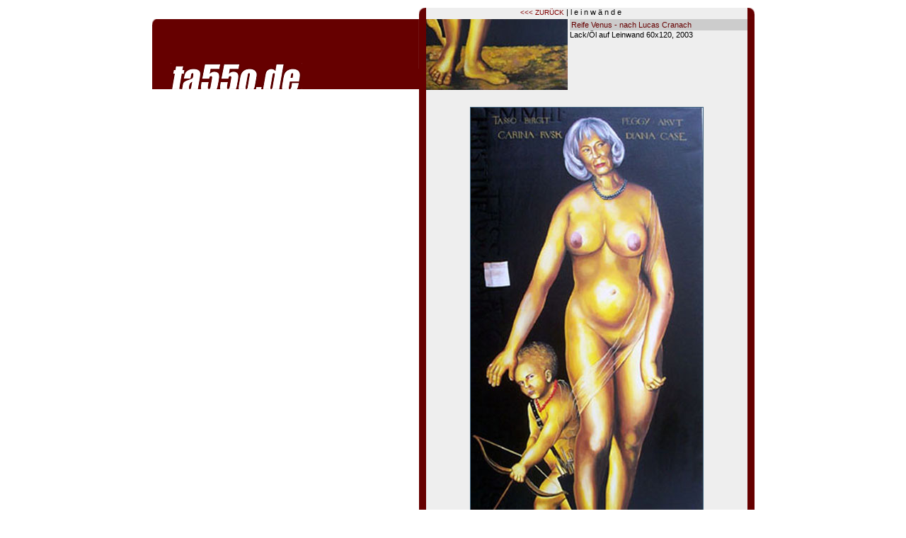

--- FILE ---
content_type: text/html
request_url: http://ta550.de/03_leinwaende/52.php
body_size: 1152
content:
<head>
<title>willkommen bei ta55o.de - leinwände</title>
<meta http-equiv="imagetoolbar" content="no">
<meta http-equiv="Content-Type" content="text/html; charset=iso-8859-1">
<link rel="stylesheet" type="text/css" href="../css/style.css">
</head>
<body scroll="auto">
<a name="top"></a>
<br>
<center><table class="table" cellspacing="0" cellpadding="0" width="687" align="center" border="0">
<tr>
<td width="214" bgcolor="#ffffff">&nbsp;</td>
<td width="10" background="../img/ecke_rot_o_l.gif"></td>
<td width="454" bgcolor="#eeeeee"><img src="../img/1x1.gif" width="130" height="16" border="0" title="" align="left"><a href="javascript:history.go(-1)" style="text-decoration: none">&lt;&lt;&lt; ZURÜCK</a> | l e i n w ä n d e </td>
<td width="10" background="../img/ecke_rot_o_r.gif"></td>
</tr>
<tr>
<td width="214" bgcolor="#ffffff" valign="top"><a href="../home.php" target="_top"><img src="../img/logo.gif" border="0" title=""></a>
</td>

<td class="tabrand">&nbsp;</td>
<td>


<!---------------------------------------------#klein#--------------------------------------------->

<table class="tab" cellspacing="0" cellpadding="0" width="454" align="center" border="0" >
<tr>
<td width="200"><img src="img/03_52_xs.jpg" width="200" height="100" border="0" title=""></td>
<td width="1">&nbsp;</td>
<td width="253" valign="top">
<div class="tabtitle">Reife Venus - nach Lucas Cranach</div>
<div class="tabtext">Lack/Öl auf Leinwand 60x120, 2003</div>
</td>
</tr>
</table>

<!---------------------------------------------#gross#--------------------------------------------->

<table class="tab" cellspacing="0" cellpadding="0" width="454" align="center" border="0" >
<tr>
<td width="454"><br><br><center><img src="img/03_52_x.jpg" border="1" title=""><br>
 </td>
</td>
</tr>
</table>


<!---------------------------------------------#ende#--------------------------------------------->

</td>
</tr>
<tr>
<td width="214" bgcolor="#ffffff">&nbsp;</td>
<td width="10"><img src="../img/ecke_rot_u_l.gif"></td>
<td width="454" bgcolor="#eeeeee">&nbsp;</td>
<td width="10"><img src="../img/ecke_rot_u_r.gif"></td>
</tr>
</table>

<br>

<table class="table" cellspacing="0" cellpadding="0" width="687" align="center" border="0" >
<tr>
<td bgcolor="#ffffff"><div class="menu"><div align="right">
<a href="../home.php" onfocus="if(this.blur)this.blur()" target="_self">HOME</a> | 
<a href="../01_graffiti/index.php" onfocus="if(this.blur)this.blur()" target="_self">GRAFFITI</a> | 
<a href="../03_leinwaende/index.php" onfocus="if(this.blur)this.blur()" target="_self">LEINWÄNDE</a> | 
<a href="../04_fassaden/index.php" onfocus="if(this.blur)this.blur()" target="_self">FASSADEN</a> | 
<a href="../05_innenraum/index.php" onfocus="if(this.blur)this.blur()" target="_self">INNENRAUM</a> | 
<a href="../06_logos/index.php" onfocus="if(this.blur)this.blur()" target="_self">LOGOENTWÜRFE</a> | 
<a href="../07_aufsteller/index.php" onfocus="if(this.blur)this.blur()" target="_self">AUFSTELLER</a> | 
<a href="../08_custom/index.php" onfocus="if(this.blur)this.blur()" target="_self">CUSTUM  PAINTING</a> | 
<a href="../14_workshops/index.php" onfocus="if(this.blur)this.blur()" target="_self">WORKSHOPS</a> | <br>
<a href="../09_presse/index.php" onfocus="if(this.blur)this.blur()" target="_self">PRESSE</a> | 
<a href="../10_extra/index.php" onfocus="if(this.blur)this.blur()" target="_self">EXTRA</a> | 
<a href="../13_newsletter/index.php" onfocus="if(this.blur)this.blur()" target="_self">NEWSLETTER</a> | 
<a href="../11_kontakt/index.php" onfocus="if(this.blur)this.blur()" target="_self">KONTAKT</a> | 
</div></div></td>

</tr>

</table>

<br>
<br>
<br>
</body>


--- FILE ---
content_type: text/css
request_url: http://ta550.de/css/style.css
body_size: 5403
content:
body { 
margin-top : 0px;
margin-right : 0px;
margin-left : 0px;
margin-bottom : 0px;
background: #ffffff;
font-size: 10px; 
font-family: arial, verdana, tahoma, helvetica, sans-serif;
color: #000000; 
}
a {
font-family: arial, verdana, tahoma, helvetica, sans-serif;
font-size: 10px; 
color: #800000;
text-decoration : none;
font-weight : normal
}
a:hover {
font-family: arial, verdana, tahoma, helvetica, sans-serif;
font-size: 10px; 
color: #ff0000;
text-decoration: none; 
font-weight : normal
}
.menu { 
padding: 2px;
margin-top : 0px;
margin-left : 0px;
margin-right : 0px;
margin-bottom : 0px;
text-align: right, 
font-family: arial, verdana, tahoma, helvetica, sans-serif;
color: #000000;
font-weight: bold;
font-size: 9px; 
}
a.menu { 
padding: 2px;
margin-top : 0px;
margin-left : 0px;
margin-right : 0px;
margin-bottom : 0px;
text-align: left;  
font-family: arial, verdana, tahoma, helvetica, sans-serif;
color: #660000;
font-weight: bold;
font-size: 9px; 
}
a.menu:hover { 
padding: 2px;
margin-top : 0px;
margin-left : 0px;
margin-right : 0px;
margin-bottom : 0px;
text-align: left;  
font-family: arial, verdana, tahoma, helvetica, sans-serif;
color: #660000;
font-weight: bold;
font-size: 9px; 
}
  .table {
margin-top : 0px;
margin-left : 0px;
margin-right: 0px;
margin-bottom: 0px;
border-top: #666666 0px solid;
border-left: #666666 0px solid; 
border-right: #666666 0px solid; 
border-bottom: #666666 0px solid; 
background: #eeeeee;
font-family: arial, verdana, tahoma, helvetica, sans-serif;
font-size: 11px; 
background: #660000;
letter-spacing : 0px;
}

 .tabnew {
margin-top : 0px;
margin-left : 0px;
margin-right: 0px;
margin-bottom: 0px;
border-top: #ff0000 1px solid;
border-left: #ff0000 1px solid;
border-right: #ff0000 1px solid; 
border-bottom: #ff0000 1px solid;
background: #eeeeee;
font-family: arial, verdana, tahoma, helvetica, sans-serif;
font-size: 11px; 
color: #406480;
letter-spacing : 0px;
}
 
 .tab {
margin-top : 0px;
margin-left : 0px;
margin-right: 0px;
margin-bottom: 0px;
border-top: #666666 0px solid;
border-left: #666666 0px solid; 
border-right: #666666 0px solid; 
border-bottom: #666666 0px solid; 
background: #eeeeee;
font-family: arial, verdana, tahoma, helvetica, sans-serif;
font-size: 11px; 
color: #406480;
letter-spacing : 0px;
}
.tabtext {
margin-top : 0px;
margin-left : 0px;
margin-right: 5px;
margin-bottom: 0px;
font-family: arial, verdana, tahoma, helvetica, sans-serif;
font-size: 11px; 
color: 000000;
letter-spacing : 0px;
}
.tabtitle {
padding: 2px;
font-family: arial, verdana, tahoma, helvetica, sans-serif;
font-size: 11px; 
color: #660000;
background: #cccccc;
text-align : left;
font-weight: normal;
letter-spacing : 0px;
}
 .tabrand {
background: #660000;
width: 10px;
}
input  {
background-color: #ffffff; 
border-bottom: #666666 1px solid; 
border-left: #666666 1px solid; 
border-right: #666666 1px solid; 
border-top: #666666 1px solid; 
color : #000000;
font-weight:normal; 
font-family: arial, verdana, tahoma, helvetica, sans-serif;
font-size: 9px; 
}

textarea { 
background-color: #ffffff; 
border-bottom: #666666 1px solid; 
border-left: #666666 1px solid; 
border-right: #666666 1px solid; 
border-top: #666666 1px solid; 
color : #000000;
font-weight:normal; 
font-family: arial, verdana, tahoma, helvetica, sans-serif;
font-size: 9px; 
}
.load {
margin-top : 0px;
margin-left : 0px;
margin-right: 0px;
margin-bottom: 0px;
font-family: arial, verdana, tahoma, helvetica, sans-serif;
font-size: 9px; 
color: 000000;
letter-spacing : 0px;
 text-align : center;
}
.fliestext {
font-family: arial, verdana, tahoma, helvetica, sans-serif;
font-size: 11px; 
color: 000000;
text-decoration: none;
}
.news {
font-family: arial, verdana, tahoma, helvetica, sans-serif;
font-size: 11px; 
color: ffffff;
text-decoration: none;
background: #660000;
}
.headline {
font-family: arial, verdana, tahoma, helvetica, sans-serif;
	font-size: 14px; 
	color: 000000;
	text-decoration: none;
	padding: 3px;
}
.klick {
font-family: arial, verdana, tahoma, helvetica, sans-serif;
	font-size: 9px; 
	color: 000000;
	text-decoration: none;
    padding: 2px;
}
 .pop {
margin-top : 0px;
margin-left : 0px;
margin-right: 0px;
margin-bottom: 0px;
border-top: #666666 0px solid;
border-left: #666666 0px solid; 
border-right: #666666 0px solid; 
border-bottom: #666666 0px solid; 
background: #ffffff;
font-family: arial, verdana, tahoma, helvetica, sans-serif;
font-size: 11px; 
color: #000000;

}
.initial {
padding: 0px;
font-family: arial, verdana, tahoma, helvetica, sans-serif;
font-size: 12px; 
color: #660000;
text-align : left;
font-weight: bold;
letter-spacing : 0px;
}
.newseckel {
background-image: url(../img/ecke_newsl.gif);
background-position: bottom left;
background-repeat: no-repeat;
font-family: arial, verdana, tahoma, helvetica, sans-serif;
font-size: 12px; 
color: #660000;
text-align : left;
font-weight: bold;
letter-spacing : 0px;
}
.newsecker {
background-image: url(../img/ecke_newsr.gif);
background-position: bottom right;
background-repeat: no-repeat;
font-family: arial, verdana, tahoma, helvetica, sans-serif;
font-size: 12px; 
color: #660000;
text-align : left;
font-weight: bold;
letter-spacing : 0px;
}
.newstitle {
padding: 2px;
font-family: arial, verdana, tahoma, helvetica, sans-serif;
font-size: 11px; 
color: #ffffff;
background: #660000;
text-align : left;
font-weight: bold;
letter-spacing : 0px;
}